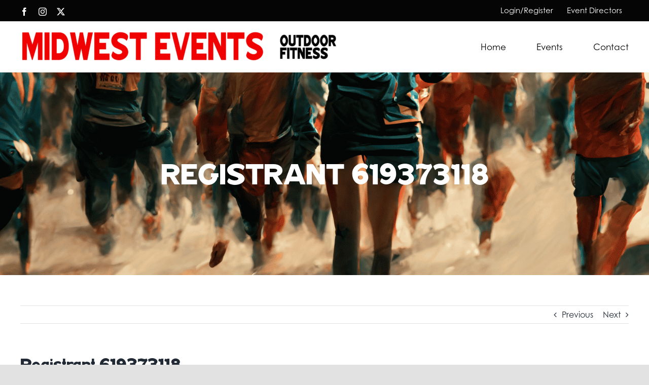

--- FILE ---
content_type: text/css; charset=utf-8
request_url: https://midwestevents.com/wp-content/plugins/midwest-events/css/style.css?rnd=1918034445&ver=c79e303549c7f21e4c308ab3a8d057dd
body_size: 3071
content:
.mwe-input-password
{
	width:calc(100% - 50px)!important;
}

.mwe-password-eye
{
	display:inline-block;
	font-size:20px;
	cursor:pointer;
	padding-left:15px;
}

.mwe-no-results
{
	text-align:center;
}

.mwe-eventlist
{
	overflow-x:auto;
	margin-bottom:30px;
}

.mwe-eventlist .mwe-eventsform-body
{
	padding:30px;
}

.mwe-eventlist-table
{
	min-width:100%;
}

.mwe-eventlist-table thead td
{
	font-weight:bold;
}

.mwe-eventlist-row
{
	border-bottom:1px solid #cccccc;
	padding-top:10px;
	padding-bottom:10px;
	transition:all 0.5s;
	cursor:default;
}

tbody .mwe-eventlist-row:hover
{
	background-color:#eeeeee;
	transition:all 0.5s;
}

.mwe-eventlist-row td:first-of-type
{
	width:auto;
}

.mwe-list-actions
{
	width:100%;
	text-align:right;
	padding-top:15px;
}

.repeater_row
{
	margin-bottom:50px;
	width:100%;
	padding-right:30px;
	padding-top:15px;
}

.repeater_row_body:after
{
	content: '';
	display: block;
	clear: both;
}

.repeater_row .repeater_row_body div:first-of-type
{
	border-top:1px solid #cccccc;
}

.repeater_cell
{
	border-bottom:1px solid #cccccc;
	padding-top:10px;
	padding-bottom:10px;
}

.repeater_cell label
{
	display:inline-block;
}

.repeater_linelabel
{
	display:inline-block;
	font-weight:bold;
}

.mwe_removebutton,
.mwe_addbutton
{
	display:inline-block;
	cursor:pointer;
}

.clearfix
{
	clear:both;
}

.form-group > .mwe-fieldlabel
{
	font-weight:bold;
	font-size:20px;
	display:block
}

.form-group > .mwe-helptext
{
	font-size:15px;
	display:block;
}

.mwe-eventsform-dates .form-group,
.mwe-eventsform-files .form-group
{
	width:50%;
	float:left;
	box-sizing:border-box;
	padding-right:30px;
}

.mwe-eventsform-files label
{
	width:100%;
	display:block;
}

.clearfix
{
	clear:both;
}

.mwe-eventsform-footer
{
	padding-top:0px;
	text-align:right;
}

.mwe-field-description
{
	margin-bottom:30px;
}

#page-form h3
{
	border-bottom:1px solid #cccccc;
}

#page-form input[type="button"]
{
	padding-left:50px;
	padding-right:50px;
	padding-top:10px;
	padding-bottom:10px;
	border-radius:0px;
	border:0px;
	background-color:#9999ff;
	color:#ffffff;
	cursor:pointer;
}

.mwe-validation-error
{
	border:1px dashed #ff0000;
	background-color:#ffcccc;
	padding:5px;
	display:none;
}

.mwe-validation-error-shown
{
	border:1px dashed #ff0000;
	background-color:#ffcccc;
	padding:5px;
}

.mwe-confirm
{
	border:1px dashed #009900;
	background-color:#ccffcc;
	padding:5px;
	margin-bottom:30px;
}

.mwe-ajax-pending
{
	opacity:0.5;
}

.mwe-event-regform table
{
	width:100%;
}

.mwe-event-regform table .mwe-regform-table-groupheader td
{
	font-weight:bold;
	font-size:22px;
	padding-bottom:15px;
}

.mwe-event-regform table .mwe-regform-table-header td
{
	font-weight:bold;
	border-bottom:1px solid #000000;
}

.mwe-event-regform table .mwe-regform-table-footer td
{
	font-weight:bold;
	border-top:1px solid #000000;
	padding-bottom:20px;
}

.mwe-required
{
	color:#ff0000;
}

.mwe-actions-block
{
	margin-bottom:50px;
}

.mwe-soldout
{
	position:relative;
}

.mwe-soldout:after
{
	margin-top:15px;
	margin-bottom:15px;
	border:1px dashed #ffff00;
	background-color:rgba(255, 255, 128, 0.9);
	padding:5px;
	text-align:center;
	content:'Registration Closed!';
	width:200px;
	display:block;
	position:absolute;
	transform:rotate(-30deg);
	top:30px;
	left:0px;
}

.mwe-regclosed
{
	position:relative;
}

.mwe-regclosed:after
{
	margin-top:15px;
	margin-bottom:15px;
	border:1px dashed #ff0000;
	background-color:rgba(255, 128, 128, 0.8);
	padding:5px;
	text-align:center;
	content:'Registration Closed!';
	width:200px;
	display:block;
	position:absolute;
	transform:rotate(-30deg);
	top:30px;
	left:0px;
}

.mwe-venue-card
{
	width:100%;
	padding-bottom:25px;
	margin-bottom:25px;
	padding-left:0px;
	padding-right:0px;
	padding-top:0px;
	border-bottom:1px solid #e0e0e0;
}

.mwe-venue-card > div
{
	padding:15px;
	box-sizing:border-box;
}

.mwe-venue-card:last-of-type
{
	padding-bottom:0px;
	margin-bottom:0px;
	border:0;
}

.mwe-event-card
{
	width:100%;
	box-shadow: 0px 0px 10px rgba(0, 0, 0, 0.25);
	margin-bottom:25px;
	padding:0px;
	display:flex;
	align-items:center;
	justify-content:center;
}

.mwe-event-card > div
{
	padding:15px;
	box-sizing:border-box;
	min-height:120px;
}

.mwe-event-card .mwe-event-date
{
	width:150px;
	text-align:center;
}

.mwe-event-card .mwe-event-details
{
	width:calc(100% - 480px);
	background-color:#eeeeee;
}

.mwe-event-card .mwe-event-signup
{
	width:180px;
	text-align:center;
}

.mwe-event-card .mwe-event-signup span
{
	display:inline-block;
}

.mwe-event-card .mwe-event-date .mwe-event-month
{
	display:block;
	font-weight:bold;
}

.mwe-event-card .mwe-event-date .mwe-event-day
{
	display:block;
	font-weight:bold;
}

.mwe-event-card .mwe-event-date .mwe-event-year
{
	display:block;
	font-weight:bold;
}

.mwe-event-card .mwe-event-details .mwe-event-title
{
	font-weight:bold;
	font-size:18px;
}

.mwe-tag
{
	background-color:#cccccc;
	padding-top:5px;
	padding-bottom:5px;
	padding-left:10px;
	padding-right:10px;
	border-radius:5px;
	font-size:12px;
	margin-right:5px;
	margin-bottom:5px;
	white-space:nowrap;
}

.events_results .pagination .page-numbers
{
	padding-left:15px;
	padding-right:15px;
}

.mwe-category-card-container
{
	margin-bottom:50px;
	width:100%;
}

.mwe-category-card
{
	margin-bottom:20px;
	position:relative;
	background-size:cover;
	background-position:center center;
}

.mwe-category-card .mwe-category-card-name
{
	position:absolute;
	bottom:0px;
	left:0px;
	width:100%;
	background-color:rgba(0,0,0,0.7);
	color:#ffffff;
	padding:10px;
	font-size:18px;
	font-weight:bold;
}

.mwe-tag-soldout
{
	background-color:#ffcccc;
	padding-top:5px;
	padding-bottom:5px;
	padding-left:10px;
	padding-right:10px;
	border-radius:5px;
	font-size:12px;
	margin-right:5px;
	margin-bottom:5px;
}

.mwe-tag-regclosed
{
	background-color:#ffcccc;
	padding-top:5px;
	padding-bottom:5px;
	padding-left:10px;
	padding-right:10px;
	border-radius:5px;
	font-size:12px;
	margin-right:5px;
	margin-bottom:5px;
}

.mwe-sidebar .box
{
	border:1px solid #e0e0e0;
	padding-top:1px;
	padding-bottom:1px;
}

.mwe-sidebar .buttons
{
	margin-top:30px;
}

.mwe-sidebar .buttons a,
.mwe-sidebar .buttons button
{
	width:100%;
	margin-bottom:5px;
	text-align:left;
	justify-content:left;
}

.mwe-sidebar ul
{
	list-style:none;
	padding:0px;
}

.mwe-sidebar li
{
	padding-left:20px;
	padding-right:20px;
}

.mwe-sidebar li.highmargin
{
	padding-top:15px;
}

.mwe-sidebar .active a
{
	font-weight:bold;
	color:#ff0000;
}

.mwe-sidebar .inactive
{
}

.mwe-main
{
	box-sizing:border-box;
}

.mwe-main::after
{
	clear:both;
	content:'';
}

.mwe-main h3
{
	margin-top:0px;
}

.mwe-eventsform-basic,
.mwe-main .mwe-eventlist
{
	margin-bottom:50px;
	/*box-shadow: 0px 0px 20px rgba(0, 0, 0, 0.25);*/
	border:1px solid #e0e0e0;
	padding:0px;
}

.mwe-eventsform-basic h3,
.mwe-main .mwe-eventlist h3
{
	background-color: #000000;
	color: #ffffff;
	padding-top: 15px;
	padding-bottom: 15px;
	text-align: center;
	text-transform: uppercase;
	margin-top: 0px;
	margin-bottom: 0px;
	font-weight: normal;
	font-size: 20px;
}

.mwe-eventsform-basic .mwe-eventsform-body
{
	padding:30px;
}

.mwe-main .mwe-event-signup,
.mwe-main .mwe-venue-signup
{
	text-align:left!important;
	font-size:14px;
}

.mwe-button-fullwidth
{
	width:100%;
	display:block;
}

.mwe-event-result-card
{
	padding-bottom:50px;
	margin-bottom:50px;
	border-bottom:1px solid #e0e0e0;
}

.mwe-event-result-card .mwe-event-title
{
	display:block;
	font-size:22px;
	font-weight:bold;
}

.mwe-event-result-card .date
{
	display:block;
	margin-bottom:15px;
}

.mwe-event-result-card .venue-name
{
	display:block;
}

.mwe-event-result-card .venue-location
{
	display:block;
	margin-bottom:15px;
}

.mwe-event-result-card .mwe-event-image
{
	display:block;
	background-repeat:no-repeat;
	background-size:cover;
	background-position:center;
}

.mwe-event-result-card.contained:last-of-type
{
	border-bottom:0;
	padding-bottom:0px;
	margin-bottom:0px;
}

.mwe-event-result-card  .mwe-event-details
{
	display:block;
	box-sizing:border-box;
}

.mwe-event-single .mwe-event-left
{
	box-sizing:border-box;
}

.mwe-event-single .mwe-event-right
{
	box-sizing:border-box;
}

.mwe-event-info .mwe-sidebar-widget
{
	margin-bottom:30px;
}

.mwe-event-info .mwe-sidebar-widget-title h4
{
	background-color:#000000;
	color:#ffffff;
	padding-top:15px;
	padding-bottom:15px;
	text-align:center;
	text-transform:uppercase;
	margin-top:0px;
	margin-bottom:0px;
	font-weight:normal;
	font-size:20px;
}

.mwe-event-info .mwe-sidebar-widget-body
{
	border:1px #cfcfcf solid;
	padding:20px;
}

.mwe-event-info .mwe-sidebar-widget-block:not(.last)
{
	padding-bottom:20px;
	margin-bottom:20px;
	border-bottom:1px #cfcfcf solid;
}

.mwe-event-right .widget::marker
{
	display:none!important;
	font-size:0px;
}

.mwe-event-left .mwe-event-header .mwe-image-container
{
	width:100%;
	height:500px;
}

.mwe-event-left .mwe-event-header .mwe-event-title
{
	background-color:#000000;
	padding:30px;
	color:#ffffff!important;
	margin-top:0px;
	margin-bottom:0px;
}

.mwe-event-left .mwe-register-field
{
	width:calc(50% - 20px);
	float:left;
	margin-right:20px;
}

.mwe-event-left .mwe-register-field input,
.mwe-event-left .mwe-register-field select
{
	width:100%;
}

.mwe-event-left .mwe-register-field .required
{
	color:#ff0000;
}

.mwe-event-left #AddToActivity
{
	margin-top:30px;
}

.mwe-event-left .mwe-register-field select option
{
	color:#000000;
}

.mwe-event-left .mwe-register-field select option[disabled]
{
	color:#cccccc;
}

.mwe-event-left .mwe-event-regform
{
	margin-top:30px;
}

.mwe-event-left .mwe-event-regform table
{
	margin-bottom:30px;
}

.mwe-event-left .mwe-event-regform thead td
{
	font-weight:bold;
	border-bottom:1px solid #cfcfcf;
}

.mwe-event-left .mwe-event-regform tbody td
{
	border-bottom:1px solid #cfcfcf;
}

.mwe-event-left .mwe-event-regform tfoot td
{
	font-weight:bold;
}

.mwe-event-left .mwe-group-info
{
	margin-bottom:30px;
	font-weight:bold;
}

.mwe-event-single.step2 .repeater_row_body .repeater_cell
{
	border:0px!important;
	box-sizing:border-box;
}

.mwe-event-single.step2 .repeater_row_body .repeater_cell:nth-of-type(1)
{
	width:100%!important;
}

.mwe-event-single.step2 .repeater_row_body .repeater_cell label
{
	display:block;
}

.mwe-event-single.step2 .repeater_row_body .repeater_cell select
{
	width:100%;
}

.mwe-event-calendar
{
	border:1px solid #e0e0e0;
	width:100%;
	padding-left:30px;
	padding-right:30px;
	margin-bottom:30px;
}

.mwe-event-calendar table
{
	width:100%;
}

.mwe-event-calendar i
{
	padding-right:15px;
}

.mwe-event-calendar td
{
	padding-top:15px;
	padding-bottom:15px;
	border-bottom:1px solid #e0e0e0;
}

.mwe-event-calendar tr:last-of-type td
{
	border:0;
}

.mwe_disabled_section
{
	opacity:0.3;
	pointer-events:none;
}

.mwe-button[disabled]
{
	opacity:0.3;
}

.mwe-waiver-container
{
	border:1px solid #000000;
	margin-bottom:30px;
	width:100%;
	height:600px;
	overflow-y:scroll;
}

.mwe-event-details.noimage
{
	padding-left:0px!important;
}

.mwe-sidebar .buttons
{
	position: -webkit-sticky;
	position:sticky;
	top:130px;
}

.mwe-sidebar-widget-block .mwe-button
{
	display:block;
	width:100%;
	margin-top:10px;
}

.mwe-hastooltip .mwe-tooltip
{
	visibility:hidden;
	opacity:0;
	position:absolute;
	z-index:1;
	background-color:rgba(0, 0, 0, 0.8);
	color:#ffffff;
	width:200px;
	height:auto;
	padding-left:10px;
	padding-right:10px;
	padding-top:5px;
	padding-bottom:5px;
	font-size:14px;
}

.mwe-hastooltip:hover .mwe-tooltip
{
	visibility:visible;
	opacity:1;
	transition-property: opacity;
	transition-duration: .5s;
	transition-delay: 0s;
	line-height:1.2;
	font-weight:normal;
}

.mwe-hastooltip
{
	position:relative;
}

.mwe-widget
{
	box-sizing:border-box;
	padding:30px;
	margin-bottom:20px;
	border:1px solid #e0e0e0;
}

.mwe-event-calendar.mwe-calendar-style-minilist td[data-column="categories"],
.mwe-event-calendar.mwe-calendar-style-minilist td[data-column="venue"]
{
	display:none;
}

.mwe-table-widget
{
	width:100%;
}

.mwe-table-widget td
{
	padding-top:15px;
	padding-bottom:15px;
	border-bottom:1px solid #e0e0e0;
}

.mwe-table-widget tr:last-of-type td
{
	border:0;
}

.mwe-table-widget i
{
	color:#f0070a;
	padding-right:15px;
}

.mwe-sidebar li i
{
	min-width:30px;
	text-align:center;
}

/* Responsiveness: Mobile */

@media screen and (max-width:1199px)
{
	.mwe-widget-column
	{
		width:100%;
	}

	.mwe-widget
	{
		margin-left:0px;
		margin-right:0px;
		width:100%;
	}

	.mwe-main
	{
		width:100%;
		padding:0px;
	}

	.mwe-sidebar
	{
		width:100%;
		margin-bottom:30px;
	}

	.mwe-table-widget td
	{
		display:block;
		width:100%;
		border-bottom:0px;
		padding:0px;
	}

	.mwe-table-widget tr td:first-of-type
	{
		padding-top:15px;
	}

	.mwe-table-widget tr td:last-of-type
	{
		border-bottom:1px solid #e0e0e0;
		padding-bottom:15px;
	}

	.events_sidebar
	{
		width:100%;
		box-sizing:border-box;
		margin-bottom:30px;
		padding-bottom:30px;
		border-bottom:1px solid #e0e0e0;
	}

	.events_results
	{
		width:100%;
		box-sizing:border-box;
	}

	.mwe-event-result-card .mwe-event-image
	{
		width:100%;
		height:200px;
		margin-bottom:30px;
	}

	.mwe-event-result-card  .mwe-event-details
	{
		width:100%;
	}

	.mwe-category-card
	{
		width:100%;
		height:200px;
		margin-right:0px;
		margin-left:0px;
	}

	.mwe-event-single .mwe-event-left
	{
		width:100%;
		margin-bottom:30px;
	}

	.mwe-event-single .mwe-event-right
	{
		width:100%;
		padding-left:0px;
	}

	.mwe-event-single .mwe-event-left .mwe-register-field
	{
		width:100%;
		float:none;
	}

	.mwe-event-single.step2 .repeater_row_body .repeater_cell
	{
		width:100%;
		float:none;
	}

	.mwe-event-calendar td
	{
		width:100%;
		display:block;
		border-bottom:0;
		padding-top:0px;
		padding-bottom:0px;
	}

	.mwe-event-calendar tr td:first-of-type
	{
		padding-top:30px;
	}

	.mwe-event-calendar tr td:last-of-type
	{
		border-bottom:1px solid #e0e0e0;
		padding-bottom:30px;
	}

	.mwe-event-calendar tr:last-of-type td:last-of-type
	{
		border-bottom:0px;
	}

	.mwe-venue-card .mwe-venue-details
	{
		width:100%;
	}

	.mwe-venue-card .mwe-venue-signup
	{
		width:100%;
	}
}

/* Responsiveness: Desktop */

@media screen and (min-width:1200px)
{
	.mwe-widget-column
	{
		width:50%;
		float:left;
	}

	.mwe-widget
	{
		width:calc(100% - 20px);
		margin-left:10px;
		margin-right:10px;
	}

	.mwe-main
	{
		width:calc(100% - 300px);
		float:left;
		padding-left:50px;
	}

	.mwe-sidebar
	{
		width:300px;
		float:left;
	}

	.events_sidebar
	{
		width:30%;
		box-sizing:border-box;
		float:left;
		padding-right:30px;
	}

	.events_results
	{
		width:70%;
		box-sizing:border-box;
		float:left;
		min-height:400px;
	}

	.mwe-event-result-card .mwe-event-image
	{
		width:300px;
		height:200px;
		float:left;
	}

	.mwe-event-result-card  .mwe-event-details
	{
		width:calc(100% - 300px);
		float:left;
		padding-left:30px;
	}

	.mwe-category-card
	{
		width:calc(33% - 20px);
		height:200px;
		margin-right:10px;
		margin-left:10px;
		float:left;
	}

	.mwe-event-single .mwe-event-left
	{
		float:left;
		width:calc(100% - 400px);
	}

	.mwe-event-single .mwe-event-right
	{
		float:left;
		width:400px;
		padding-left:30px;
	}

	.mwe-event-single.step2 .repeater_row_body .repeater_cell
	{
		width:50%;
		float:left;
		padding-right:20px;
	}

	.mwe-venue-card
	{
		display:flex;
		align-items:center;
		justify-content:center;
	}

	.mwe-venue-card .mwe-venue-details
	{
		width:calc(100% - 150px);
	}

	.mwe-venue-card .mwe-venue-signup
	{
		width:150px;
		text-align:right;
	}
}